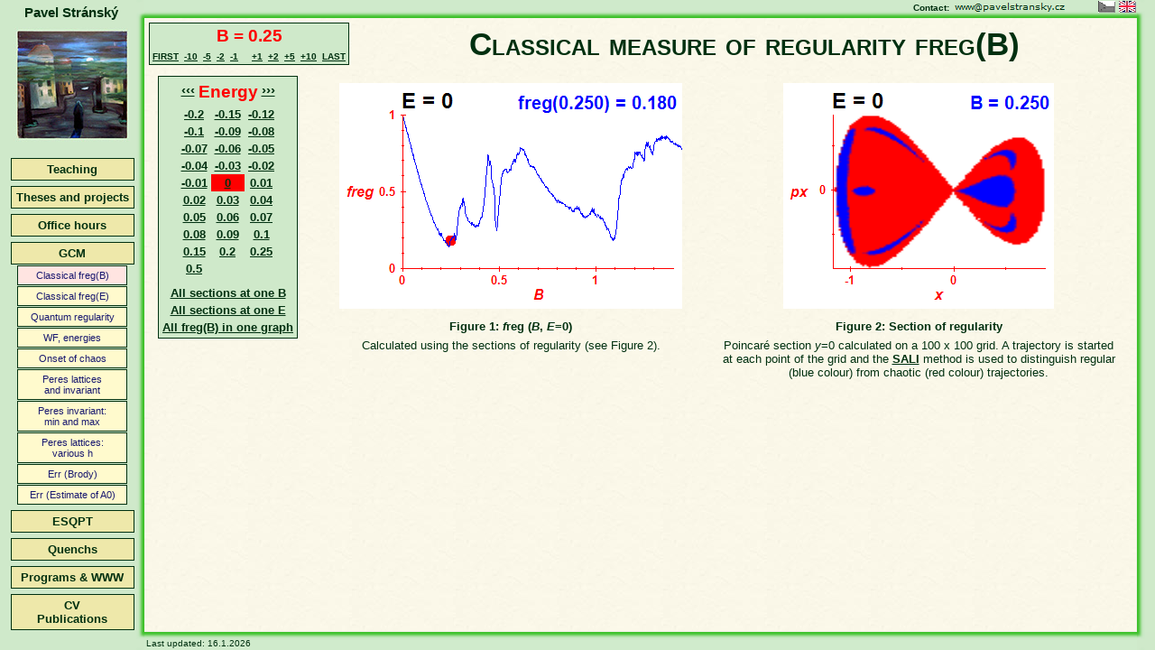

--- FILE ---
content_type: text/html; charset=windows-1250
request_url: https://pavelstransky.cz/freg_B_clas.php?E=0&B=0.25
body_size: 7414
content:
<!DOCTYPE html>  
<html lang="en">

  <head>
    <meta charset="windows-1250"> 
    <meta http-equiv="Content-Type" content="text/html; charset=windows-1250">
  
    <meta name="author" content="Pavel Stránský (www@pavelstransky.cz), El Castrador Checo">
  
    <meta name="keywords" content="Chaos, Geometrical Model, Regularity, Pavel Stránský, personal website, osobní stránky, El Castrador Checo">
    <meta name="description" content="Personal website of Pavel Stránský">

    <title>Pavel Stránský - Classical freg(B)</title>                                
  
    <link rel="SHORTCUT ICON" href="gcm.ico" type="image/x-icon">
    <LINK rel="STYLESHEET" type="text/css" href="st/styly.css">
  
    <!-- JavaScript -->
    <script type="text/javascript" src="js/fnc.js"></script>
    <script type="text/javascript">
      var activeMenu = 4;
    </script> 

    <script type="text/javascript" src="js/menu.js"></script>
		  
    
    <script type="text/javascript">
    
      var _gaq = _gaq || [];
      var pluginUrl =
       '//www.google-analytics.com/plugins/ga/inpage_linkid.js';
      _gaq.push(['_require', 'inpage_linkid', pluginUrl]);      
      _gaq.push(['_setAccount', 'UA-44393422-1']);
      _gaq.push(['_trackPageview']);
    
      (function() {
        var ga = document.createElement('script'); ga.type = 'text/javascript'; ga.async = true;
        ga.src = ('https:' == document.location.protocol ? 'https://ssl' : 'http://www') + '.google-analytics.com/ga.js';
        var s = document.getElementsByTagName('script')[0]; s.parentNode.insertBefore(ga, s);
      })();
    
    </script>
    
  </head>
<body >  <div class="HorniLista"></div>
  <img src="img/roh_tl.png" class="noprint" alt="" style="position:absolute;left:0px;top:0px;z-index:20">
  <img src="img/roh_tr.png" class="noprint" alt="" style="position:absolute;right:0px;top:0px;z-index:20">
  
  <!-- Jméno -->
  <div class="Nadpis">Pavel Stránský</div>
  
  <div class="Kontakt">
    Contact:    <img src="img/m.png" alt="Contact">   
  </div>
  
  <div class="Flags">
    <a href="freg_B_clas.php?B=0.25&E=0&lang=cz" title="Česky"><img src="img/flag_cze_bw.png" alt="Česky"></a>
    <a href="freg_B_clas.php?B=0.25&E=0&lang=en" title="English"><img src="img/flag_eng.png" alt="English"></a>
  </div>

  <div id="ProcessBackground" class="ProcessBackground" style="display:none"></div>
  <div id="ProcessInfo" class="ProcessInfo" style="display:none;">

    <img id="ProcessImg" src="img/process.gif" alt="Running process">Please wait...
  </div>

  <!-- Menu --> 
<div class="MenuSloupec">

  <div class="Obrazek"><a href="index.php" title="Home"><img src="img/logo.jpg" alt="Logo" style="border:none;"></a></div>

<div id="Menu" class="Menu"><div class="Polozka" id="I1" onClick="Click(1)"><a href="#" title="Teaching">Teaching</a></div>
<div id="MySubMenu1">
<div class="SubPolozka" id="I11"><a href="cvicenikt1.php" title="Exercises for the course Quantum Theory I (NOFY076)">QT I exercises&nbsp;<img style="border-style:none" src="img/flag_cze.png" alt="Available In Czech language only"></a></div>
<div class="SubPolozka" id="I12"><a href="cvicenikt2.php" title="Exercises for the course Quantum Theory II (NOFY079)">QT II exercises&nbsp;<img style="border-style:none" src="img/flag_cze.png" alt="Available In Czech language only"></a></div>
<div class="SubPolozka" id="I13"><a href="cviceniktvt.php" title="Exercises for the course Quantum Theory - Selected Topics (NJSF179) ">QT-ST exercises&nbsp;<img style="border-style:none" src="img/flag_cze.png" alt="Available In Czech language only"></a></div>
<div class="SubPolozka" id="I14"><a href="pcfyzika.php" title="Using Personal Computers in Physics (NOFY084)">PC in Physics&nbsp;<img style="border-style:none" src="img/flag_cze.png" alt="Available In Czech language only"></a></div>
<div class="SubPolozka" id="I15"><a href="chaos.php" title="Classical and Quantum Chaos (NJSF031)">Chaos</a></div>
<div class="SubPolozka" id="I16"><a href="af.php" title="Atomic physics (NFUF301)">Atomic physics</a></div>
</div>
<div class="Polozka" id="I2" ><a href="works.php" title="Bachelor theses, Diploma theses, student projects">Theses and projects</a></div>
<div class="Polozka" id="I3" ><a href="konzultace.php" title="Office hours">Office hours</a></div>
<div class="Polozka" id="I4" onClick="Click(4)"><a href="#" title="Classical and quantum versions of the Geometric Collective Model (GCM) of nuclei: Numerical results">GCM</a></div>
<div id="MySubMenu4">
<div class="SubPolozka" id="I41"><div class="VybranaPolozka"><a href="freg_B_clas.php" title="Classical fraction of regularity freg(B)">Classical freg(B)</a></div></div>
<div class="SubPolozka" id="I42"><a href="freg_E_clas.php" title="Classical fraction of regularity freg(E)">Classical freg(E)</a></div>
<div class="SubPolozka" id="I43"><a href="freg_E_quant.php" title="Quantum measure of regularity (adjunct of the Brody parameter)">Quantum regularity</a></div>
<div class="SubPolozka" id="I44"><a href="levels.php" title="Wave functions and energy levels">WF, energies</a></div>
<div class="SubPolozka" id="I45"><a href="levels_onset_chaos.php" title="Wave functions and energy levels: Onset of chaos for small perturbation B">Onset of chaos</a></div>
<div class="SubPolozka" id="I46"><a href="peres.php" title="Peres lattices and the classical Peres invariant">Peres lattices<br>and invariant</a></div>
<div class="SubPolozka" id="I47"><a href="peres_minmax.php" title="Minimum and maximum values of the classical Peres invariant">Peres invariant:<br>min and max</a></div>
<div class="SubPolozka" id="I48"><a href="peres_B.php" title="Peres lattices for various values of the classicality parameter h">Peres lattices:<br>various h</a></div>
<div class="SubPolozka" id="I49"><a href="errors_quant_freg.php" title="Adjunct of the Brody parameter: Systematic errors caused by averaging in the calculation">Err (Brody)</a></div>
<div class="SubPolozka" id="I410"><a href="errors_quant_a0.php" title="Systematic errors of the eigenlevels and eigenvectors: an estimate of A0">Err (Estimate of A0)</a></div>
</div>
<div class="Polozka" id="I5" onClick="Click(5)"><a href="#" title="Study of the excited states quantum phase transitions (ESQPT) of a 2D system with variable rigidity of the deformed minimum">ESQPT</a></div>
<div id="MySubMenu5">
<div class="SubPolozka" id="I51"><a href="esqpt.php" title="Level dynamics">Level dynamics</a></div>
<div class="SubPolozka" id="I52"><a href="esqpt_wf.php" title="Wave functions">Wave functions</a></div>
<div class="SubPolozka" id="I53"><a href="cw.php" title="Creagh-Whelan potential">Creagh-Whelan</a></div>
</div>
<div class="Polozka" id="I6" onClick="Click(6)"><a href="#" title="Study of the quantum quenches">Quenchs</a></div>
<div id="MySubMenu6">
<div class="SubPolozka" id="I61"><a href="quench_dicke.php" title="Dicke model">Dicke model</a></div>
<div class="SubPolozka" id="I62"><a href="wigner_rabi.php" title="Rabi model">Rabi model</a></div>
</div>
<div class="Polozka" id="I7" onClick="Click(7)"><a href="#" title="Program and WWW development">Programs &amp; WWW</a></div>
<div id="MySubMenu7">
<div class="SubPolozka" id="I71"><a href="program.php" title="Program for computing, visualisation and analysis of various classical and quantum Hamiltonian systems and time series">Program CM</a></div>
<div class="SubPolozka" id="I72"><a href="http://burianova.eu" title="Web pages and web catalogue of paintings of Vladimíra Burianová">burianova.eu</a></div>
<div class="SubPolozka" id="I73"><a href="http://is.gabrielos.cz" title="Information system and a database of scores made for a choir Gabriel">is.gabrielos.cz</a></div>
</div>
<div class="Polozka" id="I8" ><a href="cv.php" title="Curriculum vitae, Publications, Seminars, Visits">CV<br/>Publications</a></div>
</div>
<script type="text/javascript">var numMenu = 8;LoadMenu();</script>
     
</div><!-- Aktuality --> 
	<div class="PocitadloSloupec"></div>
  <div class="SpodniLista"></div>
  <img src="img/roh_bl.png" style="position:absolute;left:0px;bottom:0px;z-index:20" alt="">
  <img src="img/roh_br.png" style="position:absolute;right:0px;bottom:0px;z-index:20" alt="">
  
<!-- Aktualizace -->
  <div class="Aktualizace">
Last updated: 16.1.2026  </div>

<!-- Počítadlo -->
  <div class="Pocitadlo" style="display:none">  
Counter: <strong>0</strong>  </div>
<div class="Hlavni"><div id="zacatek"></div><div class="HlavniIn">
          
  
  <div class="ResultsM">
    <h1>Classical measure of regularity freg(B)</h1>
  


<div class="PreviousNext"><table><tr>
  <th colspan="11">B = 0.25</th>
</tr>
<tr>
  <td><a href="freg_B_clas.php?E=0&B=0" accesskey="0" title="Hot key: Fn + 0">FIRST</a></td>
  <td style="visibility:visible;"><a href="freg_B_clas.php?E=0&B=0.2" accessKey="1" title="Hot key: Fn + 1">-10</a></td>
  <td style="visibility:visible;"><a href="freg_B_clas.php?E=0&B=0.225" accessKey="2" title="Hot key: Fn + 2">-5</a></td>
  <td style="visibility:visible;"><a href="freg_B_clas.php?E=0&B=0.24" accessKey="3" title="Hot key: Fn + 3">-2</a></td>
  <td style="visibility:visible;"><a href="freg_B_clas.php?E=0&B=0.245" accessKey="4" title="Hot key: Fn + 4">-1</a></td>
  <td>&nbsp;</td>
  <td style="visibility:visible;"><a href="freg_B_clas.php?E=0&B=0.255" accessKey="5" title="Hot key: Fn + 5">+1</a></td>
  <td style="visibility:visible;"><a href="freg_B_clas.php?E=0&B=0.26" accessKey="6" title="Hot key: Fn + 6">+2</a></td>
  <td style="visibility:visible;"><a href="freg_B_clas.php?E=0&B=0.275" accessKey="7" title="Hot key: Fn + 7">+5</a></td>
  <td style="visibility:visible;"><a href="freg_B_clas.php?E=0&B=0.3" accessKey="8" title="Hot key: Fn + 8">+10</a></td>
  <td><a href="freg_B_clas.php?E=0&B=1.4" accesskey="9" title="Hot key: Fn + 9">LAST</a></td>
</tr></table></div>

    <table style="width:100%;"><tr>
      <td style="vertical-align:top;text-align:left;">
<div class="ArrayMenu"><table><tr><td>
<table>
  <tr><th colspan="3"><table style="width:100%"><tr><th style="width:33%;font-size:120%"><a href="freg_B_clas.php?B=0.25&E=-0.01" accesskey="-" title="Hot key: Fn + -">&lsaquo;&lsaquo;&lsaquo;</a></th><th style="width:34%;font-size:150%;color:red;">Energy</th><th style="width:33%;font-size:120%;"><a href="freg_B_clas.php?B=0.25&E=0.01" accesskey="+" title="Hot key: Fn + +">&rsaquo;&rsaquo;&rsaquo;</a></th></tr></table></th></tr>
  <tr><td ><a href="freg_B_clas.php?B=0.25&E=-0.2">-0.2</a></td><td ><a href="freg_B_clas.php?B=0.25&E=-0.15">-0.15</a></td><td ><a href="freg_B_clas.php?B=0.25&E=-0.12">-0.12</a></td></tr>
  <tr><td ><a href="freg_B_clas.php?B=0.25&E=-0.1">-0.1</a></td><td ><a href="freg_B_clas.php?B=0.25&E=-0.09">-0.09</a></td><td ><a href="freg_B_clas.php?B=0.25&E=-0.08">-0.08</a></td></tr>
  <tr><td ><a href="freg_B_clas.php?B=0.25&E=-0.07">-0.07</a></td><td ><a href="freg_B_clas.php?B=0.25&E=-0.06">-0.06</a></td><td ><a href="freg_B_clas.php?B=0.25&E=-0.05">-0.05</a></td></tr>
  <tr><td ><a href="freg_B_clas.php?B=0.25&E=-0.04">-0.04</a></td><td ><a href="freg_B_clas.php?B=0.25&E=-0.03">-0.03</a></td><td ><a href="freg_B_clas.php?B=0.25&E=-0.02">-0.02</a></td></tr>
  <tr><td ><a href="freg_B_clas.php?B=0.25&E=-0.01">-0.01</a></td><td style="background-color:red;"><a href="freg_B_clas.php?B=0.25&E=0">0</a></td><td ><a href="freg_B_clas.php?B=0.25&E=0.01">0.01</a></td></tr>
  <tr><td ><a href="freg_B_clas.php?B=0.25&E=0.02">0.02</a></td><td ><a href="freg_B_clas.php?B=0.25&E=0.03">0.03</a></td><td ><a href="freg_B_clas.php?B=0.25&E=0.04">0.04</a></td></tr>
  <tr><td ><a href="freg_B_clas.php?B=0.25&E=0.05">0.05</a></td><td ><a href="freg_B_clas.php?B=0.25&E=0.06">0.06</a></td><td ><a href="freg_B_clas.php?B=0.25&E=0.07">0.07</a></td></tr>
  <tr><td ><a href="freg_B_clas.php?B=0.25&E=0.08">0.08</a></td><td ><a href="freg_B_clas.php?B=0.25&E=0.09">0.09</a></td><td ><a href="freg_B_clas.php?B=0.25&E=0.1">0.1</a></td></tr>
  <tr><td ><a href="freg_B_clas.php?B=0.25&E=0.15">0.15</a></td><td ><a href="freg_B_clas.php?B=0.25&E=0.2">0.2</a></td><td ><a href="freg_B_clas.php?B=0.25&E=0.25">0.25</a></td></tr>
  <tr><td ><a href="freg_B_clas.php?B=0.25&E=0.5">0.5</a></td><td>&nbsp;</td><td>&nbsp;</td></tr>
</table>
<table style="margin-top:8px;">
  <tr><td style="white-space:nowrap"><a href="freg_B_clas_allE.php?B=0.25" accesskey="B" title="Hot key: Fn + B">All sections at one B</a></td></tr>
  <tr><td style="white-space:nowrap"><a href="freg_B_clas_allB.php?E=0" accesskey="E" title="Hot key: Fn + E">All sections at one E</a></td></tr>
  <tr><td style="white-space:nowrap"><a href="freg_B_clas_allEtogether.php?" accesskey="F" title="Hot key: Fn + F">All freg(B) in one graph</a></td></tr>
</table>
</td></tr></table></div>
      </td>
    
      <td><table>
        <tr>
          <td style="width:50%"><img usemap="#map" src="results/freg/E=0/freg_50.png" alt="freg(B,E=0)"></td>
          <td style="width:50%"><img src="results/freg/E=0/regularity_section_50.png" alt="Section of regularity (B=0.25,E=0)"></td>
        </tr>
        
        <tr>       
          <th>Figure 1: <i>f</i>reg (<i>B</i>, <i>E</i>=0)</th>
          <th>Figure 2: Section of regularity</th>
        </tr>
        
        <tr>
          <td style="vertical-align:top;">Calculated using the sections of regularity (see Figure&nbsp;2).</td>
          <td>
            Poincaré section <i>y</i>=0 calculated on a 100 x 100 grid.
            A trajectory is started at each point of the grid and the           
            <a href="http://iopscience.iop.org/0305-4470/37/24/006" target="_blank" title="Article about the SALI method (Ch. Skokos et al., 2004).">SALI</a>
            method is used to distinguish regular (blue colour) from chaotic (red colour) trajectories. 
          </td> 
        </tr>
      </table></td>
    </tr></table>



<map name="map">
  <area href="freg_B_clas.php?E=0&B=0" shape="rect" alt="" title="B=0" coords="0,0,70,250">
  <area href="freg_B_clas.php?E=0&B=0.005" shape="rect" alt="" title="B=0.005" coords="70,0,71,250">
  <area href="freg_B_clas.php?E=0&B=0.01" shape="rect" alt="" title="B=0.01" coords="71,0,72,250">
  <area href="freg_B_clas.php?E=0&B=0.015" shape="rect" alt="" title="B=0.015" coords="72,0,73,250">
  <area href="freg_B_clas.php?E=0&B=0.02" shape="rect" alt="" title="B=0.02" coords="73,0,74,250">
  <area href="freg_B_clas.php?E=0&B=0.025" shape="rect" alt="" title="B=0.025" coords="74,0,75,250">
  <area href="freg_B_clas.php?E=0&B=0.03" shape="rect" alt="" title="B=0.03" coords="75,0,76,250">
  <area href="freg_B_clas.php?E=0&B=0.035" shape="rect" alt="" title="B=0.035" coords="76,0,78,250">
  <area href="freg_B_clas.php?E=0&B=0.04" shape="rect" alt="" title="B=0.04" coords="78,0,79,250">
  <area href="freg_B_clas.php?E=0&B=0.045" shape="rect" alt="" title="B=0.045" coords="79,0,80,250">
  <area href="freg_B_clas.php?E=0&B=0.05" shape="rect" alt="" title="B=0.05" coords="80,0,81,250">
  <area href="freg_B_clas.php?E=0&B=0.055" shape="rect" alt="" title="B=0.055" coords="81,0,82,250">
  <area href="freg_B_clas.php?E=0&B=0.06" shape="rect" alt="" title="B=0.06" coords="82,0,83,250">
  <area href="freg_B_clas.php?E=0&B=0.065" shape="rect" alt="" title="B=0.065" coords="83,0,84,250">
  <area href="freg_B_clas.php?E=0&B=0.07" shape="rect" alt="" title="B=0.07" coords="84,0,85,250">
  <area href="freg_B_clas.php?E=0&B=0.075" shape="rect" alt="" title="B=0.075" coords="85,0,86,250">
  <area href="freg_B_clas.php?E=0&B=0.08" shape="rect" alt="" title="B=0.08" coords="86,0,87,250">
  <area href="freg_B_clas.php?E=0&B=0.085" shape="rect" alt="" title="B=0.085" coords="87,0,88,250">
  <area href="freg_B_clas.php?E=0&B=0.09" shape="rect" alt="" title="B=0.09" coords="88,0,89,250">
  <area href="freg_B_clas.php?E=0&B=0.095" shape="rect" alt="" title="B=0.095" coords="89,0,90,250">
  <area href="freg_B_clas.php?E=0&B=0.1" shape="rect" alt="" title="B=0.1" coords="90,0,91,250">
  <area href="freg_B_clas.php?E=0&B=0.105" shape="rect" alt="" title="B=0.105" coords="91,0,93,250">
  <area href="freg_B_clas.php?E=0&B=0.11" shape="rect" alt="" title="B=0.11" coords="93,0,94,250">
  <area href="freg_B_clas.php?E=0&B=0.115" shape="rect" alt="" title="B=0.115" coords="94,0,95,250">
  <area href="freg_B_clas.php?E=0&B=0.12" shape="rect" alt="" title="B=0.12" coords="95,0,96,250">
  <area href="freg_B_clas.php?E=0&B=0.125" shape="rect" alt="" title="B=0.125" coords="96,0,97,250">
  <area href="freg_B_clas.php?E=0&B=0.13" shape="rect" alt="" title="B=0.13" coords="97,0,98,250">
  <area href="freg_B_clas.php?E=0&B=0.135" shape="rect" alt="" title="B=0.135" coords="98,0,99,250">
  <area href="freg_B_clas.php?E=0&B=0.14" shape="rect" alt="" title="B=0.14" coords="99,0,100,250">
  <area href="freg_B_clas.php?E=0&B=0.145" shape="rect" alt="" title="B=0.145" coords="100,0,101,250">
  <area href="freg_B_clas.php?E=0&B=0.15" shape="rect" alt="" title="B=0.15" coords="101,0,102,250">
  <area href="freg_B_clas.php?E=0&B=0.155" shape="rect" alt="" title="B=0.155" coords="102,0,103,250">
  <area href="freg_B_clas.php?E=0&B=0.16" shape="rect" alt="" title="B=0.16" coords="103,0,104,250">
  <area href="freg_B_clas.php?E=0&B=0.165" shape="rect" alt="" title="B=0.165" coords="104,0,105,250">
  <area href="freg_B_clas.php?E=0&B=0.17" shape="rect" alt="" title="B=0.17" coords="105,0,106,250">
  <area href="freg_B_clas.php?E=0&B=0.175" shape="rect" alt="" title="B=0.175" coords="106,0,108,250">
  <area href="freg_B_clas.php?E=0&B=0.18" shape="rect" alt="" title="B=0.18" coords="108,0,109,250">
  <area href="freg_B_clas.php?E=0&B=0.185" shape="rect" alt="" title="B=0.185" coords="109,0,110,250">
  <area href="freg_B_clas.php?E=0&B=0.19" shape="rect" alt="" title="B=0.19" coords="110,0,111,250">
  <area href="freg_B_clas.php?E=0&B=0.195" shape="rect" alt="" title="B=0.195" coords="111,0,112,250">
  <area href="freg_B_clas.php?E=0&B=0.2" shape="rect" alt="" title="B=0.2" coords="112,0,113,250">
  <area href="freg_B_clas.php?E=0&B=0.205" shape="rect" alt="" title="B=0.205" coords="113,0,114,250">
  <area href="freg_B_clas.php?E=0&B=0.21" shape="rect" alt="" title="B=0.21" coords="114,0,115,250">
  <area href="freg_B_clas.php?E=0&B=0.215" shape="rect" alt="" title="B=0.215" coords="115,0,116,250">
  <area href="freg_B_clas.php?E=0&B=0.22" shape="rect" alt="" title="B=0.22" coords="116,0,117,250">
  <area href="freg_B_clas.php?E=0&B=0.225" shape="rect" alt="" title="B=0.225" coords="117,0,118,250">
  <area href="freg_B_clas.php?E=0&B=0.23" shape="rect" alt="" title="B=0.23" coords="118,0,119,250">
  <area href="freg_B_clas.php?E=0&B=0.235" shape="rect" alt="" title="B=0.235" coords="119,0,120,250">
  <area href="freg_B_clas.php?E=0&B=0.24" shape="rect" alt="" title="B=0.24" coords="120,0,121,250">
  <area href="freg_B_clas.php?E=0&B=0.245" shape="rect" alt="" title="B=0.245" coords="121,0,123,250">
  <area href="freg_B_clas.php?E=0&B=0.25" shape="rect" alt="" title="B=0.25" coords="123,0,124,250">
  <area href="freg_B_clas.php?E=0&B=0.255" shape="rect" alt="" title="B=0.255" coords="124,0,125,250">
  <area href="freg_B_clas.php?E=0&B=0.26" shape="rect" alt="" title="B=0.26" coords="125,0,126,250">
  <area href="freg_B_clas.php?E=0&B=0.265" shape="rect" alt="" title="B=0.265" coords="126,0,127,250">
  <area href="freg_B_clas.php?E=0&B=0.27" shape="rect" alt="" title="B=0.27" coords="127,0,128,250">
  <area href="freg_B_clas.php?E=0&B=0.275" shape="rect" alt="" title="B=0.275" coords="128,0,129,250">
  <area href="freg_B_clas.php?E=0&B=0.28" shape="rect" alt="" title="B=0.28" coords="129,0,130,250">
  <area href="freg_B_clas.php?E=0&B=0.285" shape="rect" alt="" title="B=0.285" coords="130,0,131,250">
  <area href="freg_B_clas.php?E=0&B=0.29" shape="rect" alt="" title="B=0.29" coords="131,0,132,250">
  <area href="freg_B_clas.php?E=0&B=0.295" shape="rect" alt="" title="B=0.295" coords="132,0,133,250">
  <area href="freg_B_clas.php?E=0&B=0.3" shape="rect" alt="" title="B=0.3" coords="133,0,134,250">
  <area href="freg_B_clas.php?E=0&B=0.305" shape="rect" alt="" title="B=0.305" coords="134,0,135,250">
  <area href="freg_B_clas.php?E=0&B=0.31" shape="rect" alt="" title="B=0.31" coords="135,0,136,250">
  <area href="freg_B_clas.php?E=0&B=0.315" shape="rect" alt="" title="B=0.315" coords="136,0,138,250">
  <area href="freg_B_clas.php?E=0&B=0.32" shape="rect" alt="" title="B=0.32" coords="138,0,139,250">
  <area href="freg_B_clas.php?E=0&B=0.325" shape="rect" alt="" title="B=0.325" coords="139,0,140,250">
  <area href="freg_B_clas.php?E=0&B=0.33" shape="rect" alt="" title="B=0.33" coords="140,0,141,250">
  <area href="freg_B_clas.php?E=0&B=0.335" shape="rect" alt="" title="B=0.335" coords="141,0,142,250">
  <area href="freg_B_clas.php?E=0&B=0.34" shape="rect" alt="" title="B=0.34" coords="142,0,143,250">
  <area href="freg_B_clas.php?E=0&B=0.345" shape="rect" alt="" title="B=0.345" coords="143,0,144,250">
  <area href="freg_B_clas.php?E=0&B=0.35" shape="rect" alt="" title="B=0.35" coords="144,0,145,250">
  <area href="freg_B_clas.php?E=0&B=0.355" shape="rect" alt="" title="B=0.355" coords="145,0,146,250">
  <area href="freg_B_clas.php?E=0&B=0.36" shape="rect" alt="" title="B=0.36" coords="146,0,147,250">
  <area href="freg_B_clas.php?E=0&B=0.365" shape="rect" alt="" title="B=0.365" coords="147,0,148,250">
  <area href="freg_B_clas.php?E=0&B=0.37" shape="rect" alt="" title="B=0.37" coords="148,0,149,250">
  <area href="freg_B_clas.php?E=0&B=0.375" shape="rect" alt="" title="B=0.375" coords="149,0,150,250">
  <area href="freg_B_clas.php?E=0&B=0.38" shape="rect" alt="" title="B=0.38" coords="150,0,151,250">
  <area href="freg_B_clas.php?E=0&B=0.385" shape="rect" alt="" title="B=0.385" coords="151,0,153,250">
  <area href="freg_B_clas.php?E=0&B=0.39" shape="rect" alt="" title="B=0.39" coords="153,0,154,250">
  <area href="freg_B_clas.php?E=0&B=0.395" shape="rect" alt="" title="B=0.395" coords="154,0,155,250">
  <area href="freg_B_clas.php?E=0&B=0.4" shape="rect" alt="" title="B=0.4" coords="155,0,156,250">
  <area href="freg_B_clas.php?E=0&B=0.405" shape="rect" alt="" title="B=0.405" coords="156,0,157,250">
  <area href="freg_B_clas.php?E=0&B=0.41" shape="rect" alt="" title="B=0.41" coords="157,0,158,250">
  <area href="freg_B_clas.php?E=0&B=0.415" shape="rect" alt="" title="B=0.415" coords="158,0,159,250">
  <area href="freg_B_clas.php?E=0&B=0.42" shape="rect" alt="" title="B=0.42" coords="159,0,160,250">
  <area href="freg_B_clas.php?E=0&B=0.425" shape="rect" alt="" title="B=0.425" coords="160,0,161,250">
  <area href="freg_B_clas.php?E=0&B=0.43" shape="rect" alt="" title="B=0.43" coords="161,0,162,250">
  <area href="freg_B_clas.php?E=0&B=0.435" shape="rect" alt="" title="B=0.435" coords="162,0,163,250">
  <area href="freg_B_clas.php?E=0&B=0.44" shape="rect" alt="" title="B=0.44" coords="163,0,164,250">
  <area href="freg_B_clas.php?E=0&B=0.445" shape="rect" alt="" title="B=0.445" coords="164,0,165,250">
  <area href="freg_B_clas.php?E=0&B=0.45" shape="rect" alt="" title="B=0.45" coords="165,0,166,250">
  <area href="freg_B_clas.php?E=0&B=0.455" shape="rect" alt="" title="B=0.455" coords="166,0,168,250">
  <area href="freg_B_clas.php?E=0&B=0.46" shape="rect" alt="" title="B=0.46" coords="168,0,169,250">
  <area href="freg_B_clas.php?E=0&B=0.465" shape="rect" alt="" title="B=0.465" coords="169,0,170,250">
  <area href="freg_B_clas.php?E=0&B=0.47" shape="rect" alt="" title="B=0.47" coords="170,0,171,250">
  <area href="freg_B_clas.php?E=0&B=0.475" shape="rect" alt="" title="B=0.475" coords="171,0,172,250">
  <area href="freg_B_clas.php?E=0&B=0.48" shape="rect" alt="" title="B=0.48" coords="172,0,173,250">
  <area href="freg_B_clas.php?E=0&B=0.485" shape="rect" alt="" title="B=0.485" coords="173,0,174,250">
  <area href="freg_B_clas.php?E=0&B=0.49" shape="rect" alt="" title="B=0.49" coords="174,0,175,250">
  <area href="freg_B_clas.php?E=0&B=0.495" shape="rect" alt="" title="B=0.495" coords="175,0,176,250">
  <area href="freg_B_clas.php?E=0&B=0.5" shape="rect" alt="" title="B=0.5" coords="176,0,177,250">
  <area href="freg_B_clas.php?E=0&B=0.505" shape="rect" alt="" title="B=0.505" coords="177,0,178,250">
  <area href="freg_B_clas.php?E=0&B=0.51" shape="rect" alt="" title="B=0.51" coords="178,0,179,250">
  <area href="freg_B_clas.php?E=0&B=0.515" shape="rect" alt="" title="B=0.515" coords="179,0,180,250">
  <area href="freg_B_clas.php?E=0&B=0.52" shape="rect" alt="" title="B=0.52" coords="180,0,181,250">
  <area href="freg_B_clas.php?E=0&B=0.525" shape="rect" alt="" title="B=0.525" coords="181,0,183,250">
  <area href="freg_B_clas.php?E=0&B=0.53" shape="rect" alt="" title="B=0.53" coords="183,0,184,250">
  <area href="freg_B_clas.php?E=0&B=0.535" shape="rect" alt="" title="B=0.535" coords="184,0,185,250">
  <area href="freg_B_clas.php?E=0&B=0.54" shape="rect" alt="" title="B=0.54" coords="185,0,186,250">
  <area href="freg_B_clas.php?E=0&B=0.545" shape="rect" alt="" title="B=0.545" coords="186,0,187,250">
  <area href="freg_B_clas.php?E=0&B=0.55" shape="rect" alt="" title="B=0.55" coords="187,0,188,250">
  <area href="freg_B_clas.php?E=0&B=0.555" shape="rect" alt="" title="B=0.555" coords="188,0,189,250">
  <area href="freg_B_clas.php?E=0&B=0.56" shape="rect" alt="" title="B=0.56" coords="189,0,190,250">
  <area href="freg_B_clas.php?E=0&B=0.565" shape="rect" alt="" title="B=0.565" coords="190,0,191,250">
  <area href="freg_B_clas.php?E=0&B=0.57" shape="rect" alt="" title="B=0.57" coords="191,0,192,250">
  <area href="freg_B_clas.php?E=0&B=0.575" shape="rect" alt="" title="B=0.575" coords="192,0,193,250">
  <area href="freg_B_clas.php?E=0&B=0.58" shape="rect" alt="" title="B=0.58" coords="193,0,194,250">
  <area href="freg_B_clas.php?E=0&B=0.585" shape="rect" alt="" title="B=0.585" coords="194,0,195,250">
  <area href="freg_B_clas.php?E=0&B=0.59" shape="rect" alt="" title="B=0.59" coords="195,0,196,250">
  <area href="freg_B_clas.php?E=0&B=0.595" shape="rect" alt="" title="B=0.595" coords="196,0,198,250">
  <area href="freg_B_clas.php?E=0&B=0.6" shape="rect" alt="" title="B=0.6" coords="198,0,199,250">
  <area href="freg_B_clas.php?E=0&B=0.605" shape="rect" alt="" title="B=0.605" coords="199,0,200,250">
  <area href="freg_B_clas.php?E=0&B=0.61" shape="rect" alt="" title="B=0.61" coords="200,0,201,250">
  <area href="freg_B_clas.php?E=0&B=0.615" shape="rect" alt="" title="B=0.615" coords="201,0,202,250">
  <area href="freg_B_clas.php?E=0&B=0.62" shape="rect" alt="" title="B=0.62" coords="202,0,203,250">
  <area href="freg_B_clas.php?E=0&B=0.625" shape="rect" alt="" title="B=0.625" coords="203,0,204,250">
  <area href="freg_B_clas.php?E=0&B=0.63" shape="rect" alt="" title="B=0.63" coords="204,0,205,250">
  <area href="freg_B_clas.php?E=0&B=0.635" shape="rect" alt="" title="B=0.635" coords="205,0,206,250">
  <area href="freg_B_clas.php?E=0&B=0.64" shape="rect" alt="" title="B=0.64" coords="206,0,207,250">
  <area href="freg_B_clas.php?E=0&B=0.645" shape="rect" alt="" title="B=0.645" coords="207,0,208,250">
  <area href="freg_B_clas.php?E=0&B=0.65" shape="rect" alt="" title="B=0.65" coords="208,0,209,250">
  <area href="freg_B_clas.php?E=0&B=0.655" shape="rect" alt="" title="B=0.655" coords="209,0,210,250">
  <area href="freg_B_clas.php?E=0&B=0.66" shape="rect" alt="" title="B=0.66" coords="210,0,211,250">
  <area href="freg_B_clas.php?E=0&B=0.665" shape="rect" alt="" title="B=0.665" coords="211,0,213,250">
  <area href="freg_B_clas.php?E=0&B=0.67" shape="rect" alt="" title="B=0.67" coords="213,0,214,250">
  <area href="freg_B_clas.php?E=0&B=0.675" shape="rect" alt="" title="B=0.675" coords="214,0,215,250">
  <area href="freg_B_clas.php?E=0&B=0.68" shape="rect" alt="" title="B=0.68" coords="215,0,216,250">
  <area href="freg_B_clas.php?E=0&B=0.685" shape="rect" alt="" title="B=0.685" coords="216,0,217,250">
  <area href="freg_B_clas.php?E=0&B=0.69" shape="rect" alt="" title="B=0.69" coords="217,0,218,250">
  <area href="freg_B_clas.php?E=0&B=0.695" shape="rect" alt="" title="B=0.695" coords="218,0,219,250">
  <area href="freg_B_clas.php?E=0&B=0.7" shape="rect" alt="" title="B=0.7" coords="219,0,220,250">
  <area href="freg_B_clas.php?E=0&B=0.705" shape="rect" alt="" title="B=0.705" coords="220,0,221,250">
  <area href="freg_B_clas.php?E=0&B=0.71" shape="rect" alt="" title="B=0.71" coords="221,0,222,250">
  <area href="freg_B_clas.php?E=0&B=0.715" shape="rect" alt="" title="B=0.715" coords="222,0,223,250">
  <area href="freg_B_clas.php?E=0&B=0.72" shape="rect" alt="" title="B=0.72" coords="223,0,224,250">
  <area href="freg_B_clas.php?E=0&B=0.725" shape="rect" alt="" title="B=0.725" coords="224,0,225,250">
  <area href="freg_B_clas.php?E=0&B=0.73" shape="rect" alt="" title="B=0.73" coords="225,0,226,250">
  <area href="freg_B_clas.php?E=0&B=0.735" shape="rect" alt="" title="B=0.735" coords="226,0,228,250">
  <area href="freg_B_clas.php?E=0&B=0.74" shape="rect" alt="" title="B=0.74" coords="228,0,229,250">
  <area href="freg_B_clas.php?E=0&B=0.745" shape="rect" alt="" title="B=0.745" coords="229,0,230,250">
  <area href="freg_B_clas.php?E=0&B=0.75" shape="rect" alt="" title="B=0.75" coords="230,0,231,250">
  <area href="freg_B_clas.php?E=0&B=0.755" shape="rect" alt="" title="B=0.755" coords="231,0,232,250">
  <area href="freg_B_clas.php?E=0&B=0.76" shape="rect" alt="" title="B=0.76" coords="232,0,233,250">
  <area href="freg_B_clas.php?E=0&B=0.765" shape="rect" alt="" title="B=0.765" coords="233,0,234,250">
  <area href="freg_B_clas.php?E=0&B=0.77" shape="rect" alt="" title="B=0.77" coords="234,0,235,250">
  <area href="freg_B_clas.php?E=0&B=0.775" shape="rect" alt="" title="B=0.775" coords="235,0,236,250">
  <area href="freg_B_clas.php?E=0&B=0.78" shape="rect" alt="" title="B=0.78" coords="236,0,237,250">
  <area href="freg_B_clas.php?E=0&B=0.785" shape="rect" alt="" title="B=0.785" coords="237,0,238,250">
  <area href="freg_B_clas.php?E=0&B=0.79" shape="rect" alt="" title="B=0.79" coords="238,0,239,250">
  <area href="freg_B_clas.php?E=0&B=0.795" shape="rect" alt="" title="B=0.795" coords="239,0,240,250">
  <area href="freg_B_clas.php?E=0&B=0.8" shape="rect" alt="" title="B=0.8" coords="240,0,241,250">
  <area href="freg_B_clas.php?E=0&B=0.805" shape="rect" alt="" title="B=0.805" coords="241,0,243,250">
  <area href="freg_B_clas.php?E=0&B=0.81" shape="rect" alt="" title="B=0.81" coords="243,0,244,250">
  <area href="freg_B_clas.php?E=0&B=0.815" shape="rect" alt="" title="B=0.815" coords="244,0,245,250">
  <area href="freg_B_clas.php?E=0&B=0.82" shape="rect" alt="" title="B=0.82" coords="245,0,246,250">
  <area href="freg_B_clas.php?E=0&B=0.825" shape="rect" alt="" title="B=0.825" coords="246,0,247,250">
  <area href="freg_B_clas.php?E=0&B=0.83" shape="rect" alt="" title="B=0.83" coords="247,0,248,250">
  <area href="freg_B_clas.php?E=0&B=0.835" shape="rect" alt="" title="B=0.835" coords="248,0,249,250">
  <area href="freg_B_clas.php?E=0&B=0.84" shape="rect" alt="" title="B=0.84" coords="249,0,250,250">
  <area href="freg_B_clas.php?E=0&B=0.845" shape="rect" alt="" title="B=0.845" coords="250,0,251,250">
  <area href="freg_B_clas.php?E=0&B=0.85" shape="rect" alt="" title="B=0.85" coords="251,0,252,250">
  <area href="freg_B_clas.php?E=0&B=0.855" shape="rect" alt="" title="B=0.855" coords="252,0,253,250">
  <area href="freg_B_clas.php?E=0&B=0.86" shape="rect" alt="" title="B=0.86" coords="253,0,254,250">
  <area href="freg_B_clas.php?E=0&B=0.865" shape="rect" alt="" title="B=0.865" coords="254,0,255,250">
  <area href="freg_B_clas.php?E=0&B=0.87" shape="rect" alt="" title="B=0.87" coords="255,0,256,250">
  <area href="freg_B_clas.php?E=0&B=0.875" shape="rect" alt="" title="B=0.875" coords="256,0,258,250">
  <area href="freg_B_clas.php?E=0&B=0.88" shape="rect" alt="" title="B=0.88" coords="258,0,259,250">
  <area href="freg_B_clas.php?E=0&B=0.885" shape="rect" alt="" title="B=0.885" coords="259,0,260,250">
  <area href="freg_B_clas.php?E=0&B=0.89" shape="rect" alt="" title="B=0.89" coords="260,0,261,250">
  <area href="freg_B_clas.php?E=0&B=0.895" shape="rect" alt="" title="B=0.895" coords="261,0,262,250">
  <area href="freg_B_clas.php?E=0&B=0.9" shape="rect" alt="" title="B=0.9" coords="262,0,263,250">
  <area href="freg_B_clas.php?E=0&B=0.905" shape="rect" alt="" title="B=0.905" coords="263,0,264,250">
  <area href="freg_B_clas.php?E=0&B=0.91" shape="rect" alt="" title="B=0.91" coords="264,0,265,250">
  <area href="freg_B_clas.php?E=0&B=0.915" shape="rect" alt="" title="B=0.915" coords="265,0,266,250">
  <area href="freg_B_clas.php?E=0&B=0.92" shape="rect" alt="" title="B=0.92" coords="266,0,267,250">
  <area href="freg_B_clas.php?E=0&B=0.925" shape="rect" alt="" title="B=0.925" coords="267,0,268,250">
  <area href="freg_B_clas.php?E=0&B=0.93" shape="rect" alt="" title="B=0.93" coords="268,0,269,250">
  <area href="freg_B_clas.php?E=0&B=0.935" shape="rect" alt="" title="B=0.935" coords="269,0,270,250">
  <area href="freg_B_clas.php?E=0&B=0.94" shape="rect" alt="" title="B=0.94" coords="270,0,271,250">
  <area href="freg_B_clas.php?E=0&B=0.945" shape="rect" alt="" title="B=0.945" coords="271,0,273,250">
  <area href="freg_B_clas.php?E=0&B=0.95" shape="rect" alt="" title="B=0.95" coords="273,0,274,250">
  <area href="freg_B_clas.php?E=0&B=0.955" shape="rect" alt="" title="B=0.955" coords="274,0,275,250">
  <area href="freg_B_clas.php?E=0&B=0.96" shape="rect" alt="" title="B=0.96" coords="275,0,276,250">
  <area href="freg_B_clas.php?E=0&B=0.965" shape="rect" alt="" title="B=0.965" coords="276,0,277,250">
  <area href="freg_B_clas.php?E=0&B=0.97" shape="rect" alt="" title="B=0.97" coords="277,0,278,250">
  <area href="freg_B_clas.php?E=0&B=0.975" shape="rect" alt="" title="B=0.975" coords="278,0,279,250">
  <area href="freg_B_clas.php?E=0&B=0.98" shape="rect" alt="" title="B=0.98" coords="279,0,280,250">
  <area href="freg_B_clas.php?E=0&B=0.985" shape="rect" alt="" title="B=0.985" coords="280,0,281,250">
  <area href="freg_B_clas.php?E=0&B=0.99" shape="rect" alt="" title="B=0.99" coords="281,0,282,250">
  <area href="freg_B_clas.php?E=0&B=0.995" shape="rect" alt="" title="B=0.995" coords="282,0,283,250">
  <area href="freg_B_clas.php?E=0&B=1" shape="rect" alt="" title="B=1" coords="283,0,284,250">
  <area href="freg_B_clas.php?E=0&B=1.005" shape="rect" alt="" title="B=1.005" coords="284,0,285,250">
  <area href="freg_B_clas.php?E=0&B=1.01" shape="rect" alt="" title="B=1.01" coords="285,0,286,250">
  <area href="freg_B_clas.php?E=0&B=1.015" shape="rect" alt="" title="B=1.015" coords="286,0,288,250">
  <area href="freg_B_clas.php?E=0&B=1.02" shape="rect" alt="" title="B=1.02" coords="288,0,289,250">
  <area href="freg_B_clas.php?E=0&B=1.025" shape="rect" alt="" title="B=1.025" coords="289,0,290,250">
  <area href="freg_B_clas.php?E=0&B=1.03" shape="rect" alt="" title="B=1.03" coords="290,0,291,250">
  <area href="freg_B_clas.php?E=0&B=1.035" shape="rect" alt="" title="B=1.035" coords="291,0,292,250">
  <area href="freg_B_clas.php?E=0&B=1.04" shape="rect" alt="" title="B=1.04" coords="292,0,293,250">
  <area href="freg_B_clas.php?E=0&B=1.045" shape="rect" alt="" title="B=1.045" coords="293,0,294,250">
  <area href="freg_B_clas.php?E=0&B=1.05" shape="rect" alt="" title="B=1.05" coords="294,0,295,250">
  <area href="freg_B_clas.php?E=0&B=1.055" shape="rect" alt="" title="B=1.055" coords="295,0,296,250">
  <area href="freg_B_clas.php?E=0&B=1.06" shape="rect" alt="" title="B=1.06" coords="296,0,297,250">
  <area href="freg_B_clas.php?E=0&B=1.065" shape="rect" alt="" title="B=1.065" coords="297,0,298,250">
  <area href="freg_B_clas.php?E=0&B=1.07" shape="rect" alt="" title="B=1.07" coords="298,0,299,250">
  <area href="freg_B_clas.php?E=0&B=1.075" shape="rect" alt="" title="B=1.075" coords="299,0,300,250">
  <area href="freg_B_clas.php?E=0&B=1.08" shape="rect" alt="" title="B=1.08" coords="300,0,301,250">
  <area href="freg_B_clas.php?E=0&B=1.085" shape="rect" alt="" title="B=1.085" coords="301,0,303,250">
  <area href="freg_B_clas.php?E=0&B=1.09" shape="rect" alt="" title="B=1.09" coords="303,0,304,250">
  <area href="freg_B_clas.php?E=0&B=1.095" shape="rect" alt="" title="B=1.095" coords="304,0,305,250">
  <area href="freg_B_clas.php?E=0&B=1.1" shape="rect" alt="" title="B=1.1" coords="305,0,306,250">
  <area href="freg_B_clas.php?E=0&B=1.105" shape="rect" alt="" title="B=1.105" coords="306,0,307,250">
  <area href="freg_B_clas.php?E=0&B=1.11" shape="rect" alt="" title="B=1.11" coords="307,0,308,250">
  <area href="freg_B_clas.php?E=0&B=1.115" shape="rect" alt="" title="B=1.115" coords="308,0,309,250">
  <area href="freg_B_clas.php?E=0&B=1.12" shape="rect" alt="" title="B=1.12" coords="309,0,310,250">
  <area href="freg_B_clas.php?E=0&B=1.125" shape="rect" alt="" title="B=1.125" coords="310,0,311,250">
  <area href="freg_B_clas.php?E=0&B=1.13" shape="rect" alt="" title="B=1.13" coords="311,0,312,250">
  <area href="freg_B_clas.php?E=0&B=1.135" shape="rect" alt="" title="B=1.135" coords="312,0,313,250">
  <area href="freg_B_clas.php?E=0&B=1.14" shape="rect" alt="" title="B=1.14" coords="313,0,314,250">
  <area href="freg_B_clas.php?E=0&B=1.145" shape="rect" alt="" title="B=1.145" coords="314,0,315,250">
  <area href="freg_B_clas.php?E=0&B=1.15" shape="rect" alt="" title="B=1.15" coords="315,0,316,250">
  <area href="freg_B_clas.php?E=0&B=1.155" shape="rect" alt="" title="B=1.155" coords="316,0,318,250">
  <area href="freg_B_clas.php?E=0&B=1.16" shape="rect" alt="" title="B=1.16" coords="318,0,319,250">
  <area href="freg_B_clas.php?E=0&B=1.165" shape="rect" alt="" title="B=1.165" coords="319,0,320,250">
  <area href="freg_B_clas.php?E=0&B=1.17" shape="rect" alt="" title="B=1.17" coords="320,0,321,250">
  <area href="freg_B_clas.php?E=0&B=1.175" shape="rect" alt="" title="B=1.175" coords="321,0,322,250">
  <area href="freg_B_clas.php?E=0&B=1.18" shape="rect" alt="" title="B=1.18" coords="322,0,323,250">
  <area href="freg_B_clas.php?E=0&B=1.185" shape="rect" alt="" title="B=1.185" coords="323,0,324,250">
  <area href="freg_B_clas.php?E=0&B=1.19" shape="rect" alt="" title="B=1.19" coords="324,0,325,250">
  <area href="freg_B_clas.php?E=0&B=1.195" shape="rect" alt="" title="B=1.195" coords="325,0,326,250">
  <area href="freg_B_clas.php?E=0&B=1.2" shape="rect" alt="" title="B=1.2" coords="326,0,327,250">
  <area href="freg_B_clas.php?E=0&B=1.205" shape="rect" alt="" title="B=1.205" coords="327,0,328,250">
  <area href="freg_B_clas.php?E=0&B=1.21" shape="rect" alt="" title="B=1.21" coords="328,0,329,250">
  <area href="freg_B_clas.php?E=0&B=1.215" shape="rect" alt="" title="B=1.215" coords="329,0,330,250">
  <area href="freg_B_clas.php?E=0&B=1.22" shape="rect" alt="" title="B=1.22" coords="330,0,331,250">
  <area href="freg_B_clas.php?E=0&B=1.225" shape="rect" alt="" title="B=1.225" coords="331,0,333,250">
  <area href="freg_B_clas.php?E=0&B=1.23" shape="rect" alt="" title="B=1.23" coords="333,0,334,250">
  <area href="freg_B_clas.php?E=0&B=1.235" shape="rect" alt="" title="B=1.235" coords="334,0,335,250">
  <area href="freg_B_clas.php?E=0&B=1.24" shape="rect" alt="" title="B=1.24" coords="335,0,336,250">
  <area href="freg_B_clas.php?E=0&B=1.245" shape="rect" alt="" title="B=1.245" coords="336,0,337,250">
  <area href="freg_B_clas.php?E=0&B=1.25" shape="rect" alt="" title="B=1.25" coords="337,0,338,250">
  <area href="freg_B_clas.php?E=0&B=1.255" shape="rect" alt="" title="B=1.255" coords="338,0,339,250">
  <area href="freg_B_clas.php?E=0&B=1.26" shape="rect" alt="" title="B=1.26" coords="339,0,340,250">
  <area href="freg_B_clas.php?E=0&B=1.265" shape="rect" alt="" title="B=1.265" coords="340,0,341,250">
  <area href="freg_B_clas.php?E=0&B=1.27" shape="rect" alt="" title="B=1.27" coords="341,0,342,250">
  <area href="freg_B_clas.php?E=0&B=1.275" shape="rect" alt="" title="B=1.275" coords="342,0,343,250">
  <area href="freg_B_clas.php?E=0&B=1.28" shape="rect" alt="" title="B=1.28" coords="343,0,344,250">
  <area href="freg_B_clas.php?E=0&B=1.285" shape="rect" alt="" title="B=1.285" coords="344,0,345,250">
  <area href="freg_B_clas.php?E=0&B=1.29" shape="rect" alt="" title="B=1.29" coords="345,0,346,250">
  <area href="freg_B_clas.php?E=0&B=1.295" shape="rect" alt="" title="B=1.295" coords="346,0,348,250">
  <area href="freg_B_clas.php?E=0&B=1.3" shape="rect" alt="" title="B=1.3" coords="348,0,349,250">
  <area href="freg_B_clas.php?E=0&B=1.305" shape="rect" alt="" title="B=1.305" coords="349,0,350,250">
  <area href="freg_B_clas.php?E=0&B=1.31" shape="rect" alt="" title="B=1.31" coords="350,0,351,250">
  <area href="freg_B_clas.php?E=0&B=1.315" shape="rect" alt="" title="B=1.315" coords="351,0,352,250">
  <area href="freg_B_clas.php?E=0&B=1.32" shape="rect" alt="" title="B=1.32" coords="352,0,353,250">
  <area href="freg_B_clas.php?E=0&B=1.325" shape="rect" alt="" title="B=1.325" coords="353,0,354,250">
  <area href="freg_B_clas.php?E=0&B=1.33" shape="rect" alt="" title="B=1.33" coords="354,0,355,250">
  <area href="freg_B_clas.php?E=0&B=1.335" shape="rect" alt="" title="B=1.335" coords="355,0,356,250">
  <area href="freg_B_clas.php?E=0&B=1.34" shape="rect" alt="" title="B=1.34" coords="356,0,357,250">
  <area href="freg_B_clas.php?E=0&B=1.345" shape="rect" alt="" title="B=1.345" coords="357,0,358,250">
  <area href="freg_B_clas.php?E=0&B=1.35" shape="rect" alt="" title="B=1.35" coords="358,0,359,250">
  <area href="freg_B_clas.php?E=0&B=1.355" shape="rect" alt="" title="B=1.355" coords="359,0,360,250">
  <area href="freg_B_clas.php?E=0&B=1.36" shape="rect" alt="" title="B=1.36" coords="360,0,361,250">
  <area href="freg_B_clas.php?E=0&B=1.365" shape="rect" alt="" title="B=1.365" coords="361,0,363,250">
  <area href="freg_B_clas.php?E=0&B=1.37" shape="rect" alt="" title="B=1.37" coords="363,0,364,250">
  <area href="freg_B_clas.php?E=0&B=1.375" shape="rect" alt="" title="B=1.375" coords="364,0,365,250">
  <area href="freg_B_clas.php?E=0&B=1.38" shape="rect" alt="" title="B=1.38" coords="365,0,366,250">
  <area href="freg_B_clas.php?E=0&B=1.385" shape="rect" alt="" title="B=1.385" coords="366,0,367,250">
  <area href="freg_B_clas.php?E=0&B=1.39" shape="rect" alt="" title="B=1.39" coords="367,0,368,250">
  <area href="freg_B_clas.php?E=0&B=1.395" shape="rect" alt="" title="B=1.395" coords="368,0,369,250">
  <area href="freg_B_clas.php?E=0&B=1.4" shape="rect" alt="" title="B=1.4" coords="369,0,380,250">
</map>
 

  </div>

</div></div>
</body>
</html>


--- FILE ---
content_type: application/javascript
request_url: https://pavelstransky.cz/js/menu.js
body_size: 405
content:
  var IE=(navigator.appName.indexOf('Explorer') < 0) ? true : false;
  
  var i;
  var displayed = new Array('', true, true, true, true, true, true, true, true);
  var isSubMenu = new Array('', true, false, false, true, true, true, true, false);
 
  var IE4;
  
  if (document.all) {
    IE4 = true; 
    document.getElementById = document.all;
  }
  
  var dhtml = (document.getElementById || document.all) && navigator.userAgent.indexOf('Opera') == -1 ? true : false;
  
  if (document.all) 
    mydoc = document.all              // Kvuli Mozille, ktera nezna document.all
  else 
    mydoc = document                  // ale zna document
    
  if(dhtml) {
    document.write('<style type="text/css">#Menu{visibility: hidden;}');
    document.write('</style>');
  }
  
  function IsDefined(x) {
    return ("X" + x + "X" == "XUndefinedX");
  }
  
  function LoadMenu() {
    for (i = 1; i <= numMenu; i++)
      if(isSubMenu[i] && (activeMenu != i)) {
         document.getElementById('MySubMenu' + i).style.display = 'none';
         displayed[i] = false;
      }
  
    document.getElementById('Menu').style.visibility = 'visible';
  }
  
  function Click(id) {
    if (dhtml) {
      document.getElementById('MySubMenu' + id).style.display = (displayed[id] ? 'none' : 'block');
      displayed[id] = (displayed[id] == true ? false : true);
    }
  }


--- FILE ---
content_type: application/javascript
request_url: https://pavelstransky.cz/js/fnc.js
body_size: 91
content:
var currentPhotoName;

function OnClickCheckbox(item, v) {
  if(v)
    item.value = 'true';
  else
    item.value = 'false';
}

function OnSubmit() {
  var processInfo = document.getElementById("ProcessInfo");
  if(typeof(processInfo.style) != 'undefined') {
    processInfo.style.display = "";
  }

  var processBackground = document.getElementById("ProcessBackground");
  if(typeof(processBackground.style) != 'undefined') {
    processBackground.style.display = "";
  }
  
  document.form.submit();
}